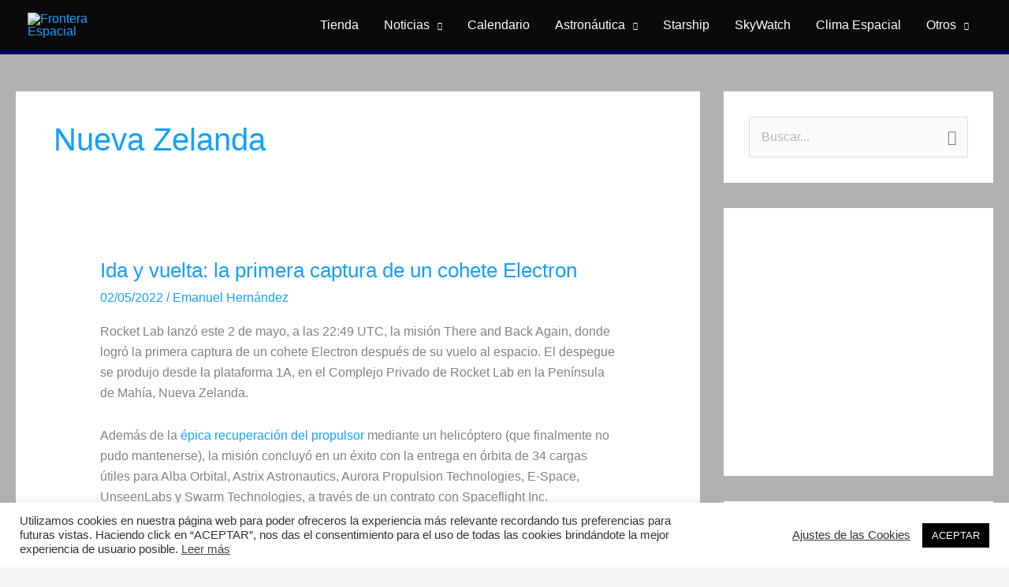

--- FILE ---
content_type: text/html; charset=utf-8
request_url: https://www.google.com/recaptcha/api2/aframe
body_size: 265
content:
<!DOCTYPE HTML><html><head><meta http-equiv="content-type" content="text/html; charset=UTF-8"></head><body><script nonce="9AayfOY_sASZesyGXOv2OQ">/** Anti-fraud and anti-abuse applications only. See google.com/recaptcha */ try{var clients={'sodar':'https://pagead2.googlesyndication.com/pagead/sodar?'};window.addEventListener("message",function(a){try{if(a.source===window.parent){var b=JSON.parse(a.data);var c=clients[b['id']];if(c){var d=document.createElement('img');d.src=c+b['params']+'&rc='+(localStorage.getItem("rc::a")?sessionStorage.getItem("rc::b"):"");window.document.body.appendChild(d);sessionStorage.setItem("rc::e",parseInt(sessionStorage.getItem("rc::e")||0)+1);localStorage.setItem("rc::h",'1768656862894');}}}catch(b){}});window.parent.postMessage("_grecaptcha_ready", "*");}catch(b){}</script></body></html>

--- FILE ---
content_type: text/css
request_url: https://fronteraespacial.com/wp-content/uploads/elementor/css/post-567.css?ver=1768541112
body_size: 512
content:
.elementor-567 .elementor-element.elementor-element-71a5d011:not(.elementor-motion-effects-element-type-background), .elementor-567 .elementor-element.elementor-element-71a5d011 > .elementor-motion-effects-container > .elementor-motion-effects-layer{background-image:url("https://fronteraespacial.com/wp-content/uploads/2021/09/earth-1-scaled.webp");background-position:center center;background-repeat:no-repeat;background-size:cover;}.elementor-567 .elementor-element.elementor-element-71a5d011 > .elementor-background-overlay{opacity:0.6;transition:background 0.3s, border-radius 0.3s, opacity 0.3s;}.elementor-567 .elementor-element.elementor-element-71a5d011{transition:background 0.3s, border 0.3s, border-radius 0.3s, box-shadow 0.3s;}.elementor-567 .elementor-element.elementor-element-164b5db5 > .elementor-widget-wrap > .elementor-widget:not(.elementor-widget__width-auto):not(.elementor-widget__width-initial):not(:last-child):not(.elementor-absolute){margin-bottom:10px;}.elementor-567 .elementor-element.elementor-element-5818b67e .elementor-repeater-item-23c3efd.elementor-social-icon{background-color:#8A3AB9;}.elementor-567 .elementor-element.elementor-element-5818b67e .elementor-repeater-item-1c9da7a.elementor-social-icon{background-color:#FFFFFF;}.elementor-567 .elementor-element.elementor-element-5818b67e .elementor-repeater-item-1c9da7a.elementor-social-icon i{color:#000000;}.elementor-567 .elementor-element.elementor-element-5818b67e .elementor-repeater-item-1c9da7a.elementor-social-icon svg{fill:#000000;}.elementor-567 .elementor-element.elementor-element-5818b67e .elementor-repeater-item-67d2a46.elementor-social-icon{background-color:#0088CC;}.elementor-567 .elementor-element.elementor-element-5818b67e .elementor-repeater-item-173273e.elementor-social-icon{background-color:#5865F2;}.elementor-567 .elementor-element.elementor-element-5818b67e{--grid-template-columns:repeat(0, auto);--grid-column-gap:5px;--grid-row-gap:5px;}.elementor-567 .elementor-element.elementor-element-5818b67e .elementor-widget-container{text-align:center;}.elementor-567 .elementor-element.elementor-element-5818b67e > .elementor-widget-container{padding:50px 0px 0px 0px;}.elementor-567 .elementor-element.elementor-element-5818b67e .elementor-icon{border-radius:10px 10px 10px 10px;}.elementor-widget-image .widget-image-caption{color:var( --e-global-color-text );font-family:var( --e-global-typography-text-font-family ), Sans-serif;font-weight:var( --e-global-typography-text-font-weight );}.elementor-567 .elementor-element.elementor-element-140754ee > .elementor-widget-container{margin:10px 0px 0px 0px;}.elementor-567 .elementor-element.elementor-element-140754ee{text-align:center;}.elementor-567 .elementor-element.elementor-element-140754ee img{width:100%;max-width:100%;height:60px;object-fit:contain;object-position:center center;}.elementor-widget-text-editor{font-family:var( --e-global-typography-text-font-family ), Sans-serif;font-weight:var( --e-global-typography-text-font-weight );color:var( --e-global-color-text );}.elementor-widget-text-editor.elementor-drop-cap-view-stacked .elementor-drop-cap{background-color:var( --e-global-color-primary );}.elementor-widget-text-editor.elementor-drop-cap-view-framed .elementor-drop-cap, .elementor-widget-text-editor.elementor-drop-cap-view-default .elementor-drop-cap{color:var( --e-global-color-primary );border-color:var( --e-global-color-primary );}.elementor-567 .elementor-element.elementor-element-44c45bf > .elementor-widget-container{margin:0px 0px -31px 0px;padding:0px 0px 0px 0px;}.elementor-567 .elementor-element.elementor-element-44c45bf{text-align:center;text-shadow:0px 0px 10px #000000;color:#FFFFFF;}@media(max-width:767px){.elementor-567 .elementor-element.elementor-element-71a5d011:not(.elementor-motion-effects-element-type-background), .elementor-567 .elementor-element.elementor-element-71a5d011 > .elementor-motion-effects-container > .elementor-motion-effects-layer{background-position:bottom center;background-repeat:no-repeat;background-size:cover;}.elementor-567 .elementor-element.elementor-element-5818b67e{--grid-template-columns:repeat(0, auto);}.elementor-567 .elementor-element.elementor-element-5818b67e .elementor-widget-container{text-align:center;}.elementor-567 .elementor-element.elementor-element-5818b67e > .elementor-widget-container{margin:0px 60px 0px 60px;padding:40px 0px 40px 0px;}.elementor-567 .elementor-element.elementor-element-140754ee > .elementor-widget-container{margin:-35px 0px -10px 0px;}.elementor-567 .elementor-element.elementor-element-44c45bf > .elementor-widget-container{margin:0px 0px -20px 0px;padding:0px 25px 0px 25px;}}